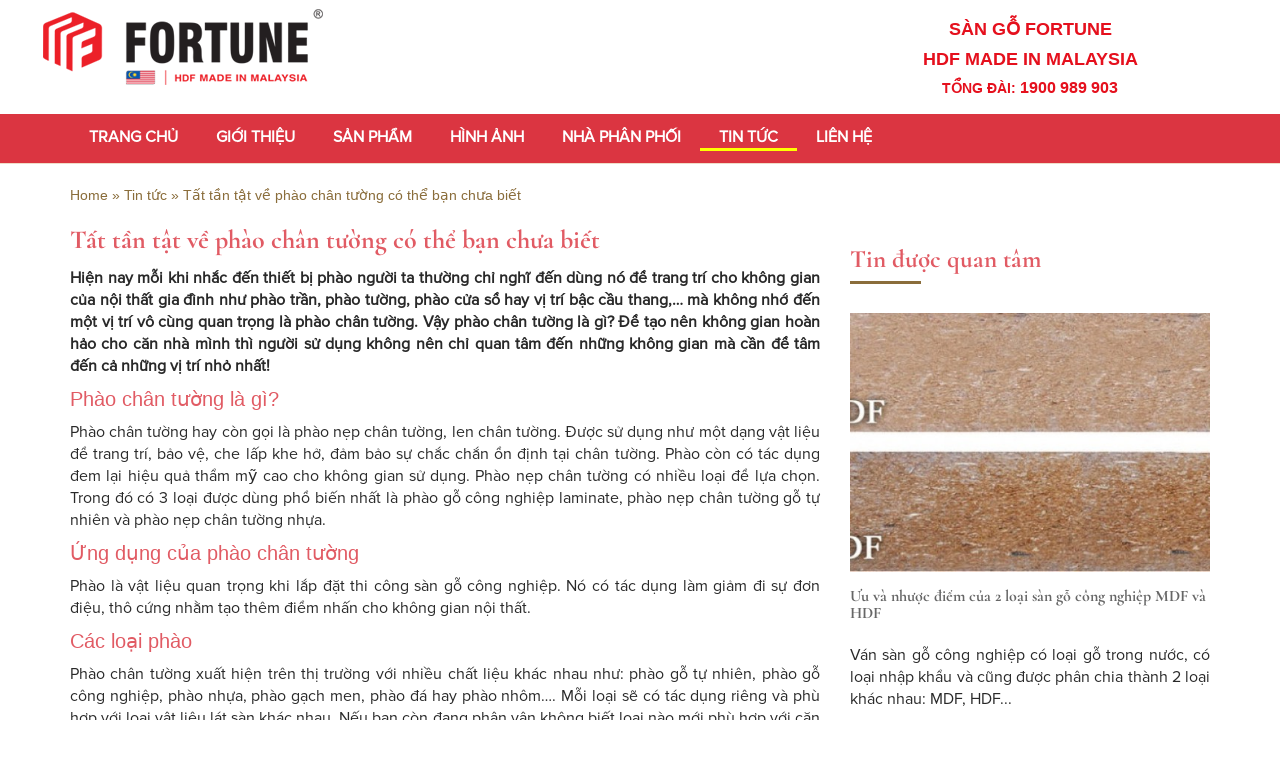

--- FILE ---
content_type: text/html; charset=UTF-8
request_url: https://fortunefloor.vn/tat-tan-tat-ve-phao-chan-tuong-co-the-ban-chua-biet/
body_size: 7633
content:
  <!DOCTYPE html>
<html lang="vi-VI">
<head>
	
	<meta charset="utf-8">
	<meta http-equiv="X-UA-Compatible" content="IE=edge">
	<meta name="viewport" content="width=device-width, initial-scale=1.0">
	<title>Tất tần tật về phào chân tường có thể bạn chưa biết - Sàn gỗ Fortune</title>
	<link rel="shortcut icon" href="/wp-content/uploads/2023/05/logo-fortune-2023.png" />
	
	<link rel="icon" href="/wp-content/uploads/2023/05/logo-fortune-2023.png" sizes="32x32" />
		<link rel="icon" href="/wp-content/uploads/2023/05/logo-fortune-2023.png" sizes="192x192" />
		<link rel="apple-touch-icon-precomposed" href="/wp-content/uploads/2023/05/logo-fortune-2023.png" />
		<meta name="msapplication-TileImage" content="/wp-content/uploads/2023/05/logo-fortune-2023.png" />

	
<!-- This site is optimized with the Yoast SEO plugin v9.3 - https://yoast.com/wordpress/plugins/seo/ -->
<link rel="canonical" href="https://fortunefloor.vn/tat-tan-tat-ve-phao-chan-tuong-co-the-ban-chua-biet/" />
<meta property="og:locale" content="vi_VN" />
<meta property="og:type" content="article" />
<meta property="og:title" content="Tất tần tật về phào chân tường có thể bạn chưa biết - Sàn gỗ Fortune" />
<meta property="og:description" content="Hiện nay mỗi khi nhắc đến thiết bị phào người ta thường chỉ nghĩ đến dùng nó để trang trí cho không gian của nội thất gia đình như phào trần, phào tường, phào cửa sổ hay vị trí bậc cầu thang,… mà không nhớ đến một vị trí vô cùng quan trọng là phào chân tường. Vậy phào chân tường là gì? Để tạo nên không gian hoàn hảo cho căn nhà mình thì người sử dụng không nên &hellip;" />
<meta property="og:url" content="https://fortunefloor.vn/tat-tan-tat-ve-phao-chan-tuong-co-the-ban-chua-biet/" />
<meta property="og:site_name" content="Sàn gỗ Fortune" />
<meta property="article:section" content="Tin tức" />
<meta property="article:published_time" content="2020-11-28T11:16:39+00:00" />
<meta property="article:modified_time" content="2020-11-21T11:18:23+00:00" />
<meta property="og:updated_time" content="2020-11-21T11:18:23+00:00" />
<meta property="og:image" content="https://fortunefloor.vn/wp-content/uploads/2020/11/Phao-chan-tuong-600x400.jpg" />
<meta property="og:image:secure_url" content="https://fortunefloor.vn/wp-content/uploads/2020/11/Phao-chan-tuong-600x400.jpg" />
<meta property="og:image:width" content="600" />
<meta property="og:image:height" content="400" />
<meta name="twitter:card" content="summary" />
<meta name="twitter:description" content="Hiện nay mỗi khi nhắc đến thiết bị phào người ta thường chỉ nghĩ đến dùng nó để trang trí cho không gian của nội thất gia đình như phào trần, phào tường, phào cửa sổ hay vị trí bậc cầu thang,… mà không nhớ đến một vị trí vô cùng quan trọng là phào chân tường. Vậy phào chân tường là gì? Để tạo nên không gian hoàn hảo cho căn nhà mình thì người sử dụng không nên [&hellip;]" />
<meta name="twitter:title" content="Tất tần tật về phào chân tường có thể bạn chưa biết - Sàn gỗ Fortune" />
<meta name="twitter:image" content="https://fortunefloor.vn/wp-content/uploads/2020/11/Phao-chan-tuong-600x400.jpg" />
<script type='application/ld+json'>{"@context":"https://schema.org","@type":"BreadcrumbList","itemListElement":[{"@type":"ListItem","position":1,"item":{"@id":"https://fortunefloor.vn/","name":"Home"}},{"@type":"ListItem","position":2,"item":{"@id":"https://fortunefloor.vn/tin-tuc/","name":"Tin t\u1ee9c"}},{"@type":"ListItem","position":3,"item":{"@id":"https://fortunefloor.vn/tat-tan-tat-ve-phao-chan-tuong-co-the-ban-chua-biet/","name":"T\u1ea5t t\u1ea7n t\u1eadt v\u1ec1 ph\u00e0o ch\u00e2n t\u01b0\u1eddng c\u00f3 th\u1ec3 b\u1ea1n ch\u01b0a bi\u1ebft"}}]}</script>
<!-- / Yoast SEO plugin. -->

<link rel='dns-prefetch' href='//s.w.org' />
<link rel="alternate" type="application/rss+xml" title="Sàn gỗ Fortune &raquo; Tất tần tật về phào chân tường có thể bạn chưa biết Dòng phản hồi" href="https://fortunefloor.vn/tat-tan-tat-ve-phao-chan-tuong-co-the-ban-chua-biet/feed/" />
<link rel='stylesheet' id='contact-form-7-css'  href='https://fortunefloor.vn/wp-content/plugins/contact-form-7/includes/css/styles.css?ver=5.1.1' type='text/css' media='all' />
<link rel='stylesheet' id='bootstrap2016-css'  href='https://fortunefloor.vn/wp-content/themes/congpho/bootstrap/css/bootstrap.min.css?ver=4.9.9' type='text/css' media='all' />
<link rel='stylesheet' id='responsive_2017-css'  href='https://fortunefloor.vn/wp-content/themes/congpho/css/responsive.css?ver=4.9.9' type='text/css' media='all' />
<link rel='stylesheet' id='menu_css_sk-css'  href='https://fortunefloor.vn/wp-content/themes/congpho/css/menu_css.css?ver=4.9.9' type='text/css' media='all' />
<link rel='stylesheet' id='light_box_css-css'  href='https://fortunefloor.vn/wp-content/themes/congpho/light_box.css?ver=4.9.9' type='text/css' media='all' />
<link rel='stylesheet' id='pgwslider-css'  href='https://fortunefloor.vn/wp-content/themes/congpho/css/pgwslider.css?ver=4.9.9' type='text/css' media='all' />
<link rel='stylesheet' id='carousel2016-css'  href='https://fortunefloor.vn/wp-content/themes/congpho/css/owl.carousel.min.css?ver=4.9.9' type='text/css' media='all' />
<link rel='stylesheet' id='sk-owl-css'  href='https://fortunefloor.vn/wp-content/themes/congpho/css/owl.theme.default.min.css?ver=4.9.9' type='text/css' media='all' />
<link rel='stylesheet' id='styles_animate-css'  href='https://fortunefloor.vn/wp-content/themes/congpho/css/animate.min.css?ver=4.9.9' type='text/css' media='all' />
<link rel='stylesheet' id='styles_core-css'  href='https://fortunefloor.vn/wp-content/themes/congpho/css/wp-core.css?ver=1' type='text/css' media='all' />
<link rel='stylesheet' id='skpro-style-css'  href='https://fortunefloor.vn/wp-content/themes/congpho/style.css?ver=1764417650' type='text/css' media='all' />
<link rel='stylesheet' id='awesome_css_font-css'  href='https://fortunefloor.vn/wp-content/themes/congpho/font-awesome/css/font-awesome.min.css?ver=4.9.9' type='text/css' media='all' />
<script>if (document.location.protocol != "https:") {document.location = document.URL.replace(/^http:/i, "https:");}</script><script type='text/javascript' src='https://fortunefloor.vn/wp-includes/js/jquery/jquery.js?ver=1.12.4'></script>
<script type='text/javascript' src='https://fortunefloor.vn/wp-includes/js/jquery/jquery-migrate.min.js?ver=1.4.1'></script>
<link rel='https://api.w.org/' href='https://fortunefloor.vn/wp-json/' />
<link rel="EditURI" type="application/rsd+xml" title="RSD" href="https://fortunefloor.vn/xmlrpc.php?rsd" />
<link rel="wlwmanifest" type="application/wlwmanifest+xml" href="https://fortunefloor.vn/wp-includes/wlwmanifest.xml" /> 
<meta name="generator" content="WordPress 4.9.9" />
<link rel='shortlink' href='https://fortunefloor.vn/?p=1096' />
<link rel="alternate" type="application/json+oembed" href="https://fortunefloor.vn/wp-json/oembed/1.0/embed?url=https%3A%2F%2Ffortunefloor.vn%2Ftat-tan-tat-ve-phao-chan-tuong-co-the-ban-chua-biet%2F" />
<link rel="alternate" type="text/xml+oembed" href="https://fortunefloor.vn/wp-json/oembed/1.0/embed?url=https%3A%2F%2Ffortunefloor.vn%2Ftat-tan-tat-ve-phao-chan-tuong-co-the-ban-chua-biet%2F&#038;format=xml" />
		<style type="text/css">.recentcomments a{display:inline !important;padding:0 !important;margin:0 !important;}</style>
		<link rel="icon" href="https://fortunefloor.vn/wp-content/uploads/2017/03/cropped-media-84903-32x32.png" sizes="32x32" />
<link rel="icon" href="https://fortunefloor.vn/wp-content/uploads/2017/03/cropped-media-84903-192x192.png" sizes="192x192" />
<link rel="apple-touch-icon-precomposed" href="https://fortunefloor.vn/wp-content/uploads/2017/03/cropped-media-84903-180x180.png" />
<meta name="msapplication-TileImage" content="https://fortunefloor.vn/wp-content/uploads/2017/03/cropped-media-84903-270x270.png" />
<!-- Global site tag (gtag.js) - Google Ads: 591353641 -->
<script async src="https://www.googletagmanager.com/gtag/js?id=AW-591353641"></script>
<script>
  window.dataLayer = window.dataLayer || [];
  function gtag(){dataLayer.push(arguments);}
  gtag('js', new Date());

  gtag('config', 'AW-591353641');
</script>
	<script>
  gtag('event', 'page_view', {
    'send_to': 'AW-591353641',
    'value': 'replace with value',
    'items': [{
      'id': 'replace with value',
      'location_id': 'replace with value',
      'google_business_vertical': 'custom'
    }]
  });
</script>


</head>

<body data-rsssl=1 class='home main'>
<div id="fb-root"></div>
<script>(function(d, s, id) {
  var js, fjs = d.getElementsByTagName(s)[0];
  if (d.getElementById(id)) return;
  js = d.createElement(s); js.id = id;
  js.src = "//connect.facebook.net/vi_VN/sdk.js#xfbml=1&version=v2.9";
  fjs.parentNode.insertBefore(js, fjs);
}(document, 'script', 'facebook-jssdk'));</script><div class="wrapper">
		<header class="header">
				<div class="container">
					<div class="row">
						<div class="col-md-4">
							<div class="logotop">
								<a href="https://fortunefloor.vn"><img src="/wp-content/uploads/2023/05/logo-fortune-2023.png" alt="san go fortune" /></a>
							</div>
							
						</div>
						<div class="col-md-4">
							
						</div>
						<div class="col-md-4">
							<div class="search_top">
								
                                <p class="teakl">Sàn gỗ FORTUNE</p>
								<p class="titto" style="display: block;font-size: 18px;padding: 13px 0;">HDF MADE IN MALAYSIA</p>
								<p>Tổng đài: <a class="hotline" href="tel:1900 989 903">1900 989 903</a></p>
							</div>
						</div>
					</div>
				</div>
               <!-- <div class="box_local_daily">
                    <div class="container">
                        <div class="row">
                            <div class="col-md-12">
                                <div class="box_provinces">
                                    <ul class="box_chinhs">
                                                                                                                        <li><span>Hà Nội</span>
                                            <ul class="sub_vitri">
                                                                                            </ul>
                                        </li>
                                                                           </ul>
                                </div>
                            </div>
                        </div>
                    </div>
                </div>-->
				<div class="menuchinh_cp">
					<div class="container">
						<div class="row">
							<div class="col-md-12">
							<div class="menu_act_top">
								<div class="wrapper-menu">
										<nav class="container-main-menu" id="main-menu">
													<ul id="menu-danh-muc-chinh" class="menu_top">
                <li class="close-menu">
                    <a class="" href="#" title="Close">
                        <i class="fa fa-times-circle"></i>
                    </a>
                </li>
            <li id="menu-item-10" class="menu-item menu-item-type-custom menu-item-object-custom menu-item-home menu-item-10"><a href="https://fortunefloor.vn">Trang chủ</a></li>
<li id="menu-item-406" class="menu-item menu-item-type-post_type menu-item-object-page menu-item-406"><a href="https://fortunefloor.vn/gioi-thieu/">Giới thiệu</a></li>
<li id="menu-item-124" class="menu-item menu-item-type-post_type_archive menu-item-object-san-pham menu-item-has-children menu-item-124"><a href="https://fortunefloor.vn/san-pham/">Sản phẩm</a>
<ul class="sub-menu">
	<li id="menu-item-527" class="menu-item menu-item-type-taxonomy menu-item-object-danh-muc menu-item-527"><a href="https://fortunefloor.vn/danh-muc/san-go-fortune-8mm/">Sàn gỗ Fortune 8mm</a></li>
	<li id="menu-item-528" class="menu-item menu-item-type-taxonomy menu-item-object-danh-muc menu-item-528"><a href="https://fortunefloor.vn/danh-muc/san-go-fortune-12mm/">Sàn gỗ Fortune 12mm</a></li>
	<li id="menu-item-1174" class="menu-item menu-item-type-taxonomy menu-item-object-danh-muc menu-item-1174"><a href="https://fortunefloor.vn/danh-muc/san-go-fortune-12mm-xuong-ca/">Sàn gỗ Fortune 12mm xương cá</a></li>
</ul>
</li>
<li id="menu-item-121" class="menu-item menu-item-type-post_type_archive menu-item-object-album-anh menu-item-121"><a href="https://fortunefloor.vn/album-anh/">Hình ảnh</a></li>
<li id="menu-item-413" class="menu-item menu-item-type-post_type menu-item-object-page menu-item-has-children menu-item-413"><a href="https://fortunefloor.vn/nha-phan-phoi/">Nhà phân phối</a>
<ul class="sub-menu">
	<li id="menu-item-414" class="menu-item menu-item-type-post_type menu-item-object-page menu-item-414"><a href="https://fortunefloor.vn/nha-phan-phoi/gia-ban-le/">Báo giá sàn gỗ bán lẻ</a></li>
</ul>
</li>
<li id="menu-item-122" class="menu-item menu-item-type-taxonomy menu-item-object-category current-post-ancestor current-menu-parent current-post-parent menu-item-122"><a href="https://fortunefloor.vn/tin-tuc/">Tin tức</a></li>
<li id="menu-item-123" class="menu-item menu-item-type-post_type menu-item-object-page menu-item-123"><a href="https://fortunefloor.vn/lien-he/">Liên hệ</a></li>
</ul>  
										</nav>
								</div>
							</div>
						</div>
						</div>
					</div>
				</div>
				<div class="menu_fixsvn">
					<div class="container">
						<div class="row">
							<div class="col-md-12">
								<div class="menu_act_top2">
									
									<div class="wrapper-menu">
											<nav class="container-main-menu" id="main-menu">
														<ul id="menu-danh-muc-chinh-1" class="menu_top">
                <li class="close-menu">
                    <a class="" href="#" title="Close">
                        <i class="fa fa-times-circle"></i>
                    </a>
                </li>
            <li class="menu-item menu-item-type-custom menu-item-object-custom menu-item-home menu-item-10"><a href="https://fortunefloor.vn">Trang chủ</a></li>
<li class="menu-item menu-item-type-post_type menu-item-object-page menu-item-406"><a href="https://fortunefloor.vn/gioi-thieu/">Giới thiệu</a></li>
<li class="menu-item menu-item-type-post_type_archive menu-item-object-san-pham menu-item-has-children menu-item-124"><a href="https://fortunefloor.vn/san-pham/">Sản phẩm</a>
<ul class="sub-menu">
	<li class="menu-item menu-item-type-taxonomy menu-item-object-danh-muc menu-item-527"><a href="https://fortunefloor.vn/danh-muc/san-go-fortune-8mm/">Sàn gỗ Fortune 8mm</a></li>
	<li class="menu-item menu-item-type-taxonomy menu-item-object-danh-muc menu-item-528"><a href="https://fortunefloor.vn/danh-muc/san-go-fortune-12mm/">Sàn gỗ Fortune 12mm</a></li>
	<li class="menu-item menu-item-type-taxonomy menu-item-object-danh-muc menu-item-1174"><a href="https://fortunefloor.vn/danh-muc/san-go-fortune-12mm-xuong-ca/">Sàn gỗ Fortune 12mm xương cá</a></li>
</ul>
</li>
<li class="menu-item menu-item-type-post_type_archive menu-item-object-album-anh menu-item-121"><a href="https://fortunefloor.vn/album-anh/">Hình ảnh</a></li>
<li class="menu-item menu-item-type-post_type menu-item-object-page menu-item-has-children menu-item-413"><a href="https://fortunefloor.vn/nha-phan-phoi/">Nhà phân phối</a>
<ul class="sub-menu">
	<li class="menu-item menu-item-type-post_type menu-item-object-page menu-item-414"><a href="https://fortunefloor.vn/nha-phan-phoi/gia-ban-le/">Báo giá sàn gỗ bán lẻ</a></li>
</ul>
</li>
<li class="menu-item menu-item-type-taxonomy menu-item-object-category current-post-ancestor current-menu-parent current-post-parent menu-item-122"><a href="https://fortunefloor.vn/tin-tuc/">Tin tức</a></li>
<li class="menu-item menu-item-type-post_type menu-item-object-page menu-item-123"><a href="https://fortunefloor.vn/lien-he/">Liên hệ</a></li>
</ul>  
											</nav>
									</div>
									
								</div>
							</div>
						</div>
					</div>
				</div>
				<nav id="site-navigation" class="main-navigation" role="navigation">
								<button type="button" class="navbar-toggle off-canvas-toggle" id="show-menu">
									<span class="sr-only">Toggle navigation</span>
									<span class="icon-bar"></span>
									<span class="icon-bar"></span>
									<span class="icon-bar"></span>
								 </button>
							</nav>
							<div id="off-canvas">
								<div class="off-canvas-inner">
									<ul id="menu-danh-muc-chinh-2" class="menu_top">
                <li class="close-menu">
                    <a class="" href="#" title="Close">
                        <i class="fa fa-times-circle"></i>
                    </a>
                </li>
            <li class="menu-item menu-item-type-custom menu-item-object-custom menu-item-home menu-item-10"><a href="https://fortunefloor.vn">Trang chủ</a></li>
<li class="menu-item menu-item-type-post_type menu-item-object-page menu-item-406"><a href="https://fortunefloor.vn/gioi-thieu/">Giới thiệu</a></li>
<li class="menu-item menu-item-type-post_type_archive menu-item-object-san-pham menu-item-has-children menu-item-124"><a href="https://fortunefloor.vn/san-pham/">Sản phẩm</a>
<ul class="sub-menu">
	<li class="menu-item menu-item-type-taxonomy menu-item-object-danh-muc menu-item-527"><a href="https://fortunefloor.vn/danh-muc/san-go-fortune-8mm/">Sàn gỗ Fortune 8mm</a></li>
	<li class="menu-item menu-item-type-taxonomy menu-item-object-danh-muc menu-item-528"><a href="https://fortunefloor.vn/danh-muc/san-go-fortune-12mm/">Sàn gỗ Fortune 12mm</a></li>
	<li class="menu-item menu-item-type-taxonomy menu-item-object-danh-muc menu-item-1174"><a href="https://fortunefloor.vn/danh-muc/san-go-fortune-12mm-xuong-ca/">Sàn gỗ Fortune 12mm xương cá</a></li>
</ul>
</li>
<li class="menu-item menu-item-type-post_type_archive menu-item-object-album-anh menu-item-121"><a href="https://fortunefloor.vn/album-anh/">Hình ảnh</a></li>
<li class="menu-item menu-item-type-post_type menu-item-object-page menu-item-has-children menu-item-413"><a href="https://fortunefloor.vn/nha-phan-phoi/">Nhà phân phối</a>
<ul class="sub-menu">
	<li class="menu-item menu-item-type-post_type menu-item-object-page menu-item-414"><a href="https://fortunefloor.vn/nha-phan-phoi/gia-ban-le/">Báo giá sàn gỗ bán lẻ</a></li>
</ul>
</li>
<li class="menu-item menu-item-type-taxonomy menu-item-object-category current-post-ancestor current-menu-parent current-post-parent menu-item-122"><a href="https://fortunefloor.vn/tin-tuc/">Tin tức</a></li>
<li class="menu-item menu-item-type-post_type menu-item-object-page menu-item-123"><a href="https://fortunefloor.vn/lien-he/">Liên hệ</a></li>
</ul>  
								</div>
							</div>
		</header>				<section class="page_content">
			<div class="container">
				<div class="row">
					<div class="col-md-12">
						<div class="breadcrumbs">
							
									<p id="breadcrumbs"><span><span><a href="https://fortunefloor.vn/" >Home</a> » <span><a href="https://fortunefloor.vn/tin-tuc/" >Tin tức</a> » <span class="breadcrumb_last">Tất tần tật về phào chân tường có thể bạn chưa biết</span></span></span></span></p>
															</div>
					</div>
					<div class="col-md-8">
						<article class="single_post">
						 															<h1>Tất tần tật về phào chân tường có thể bạn chưa biết</h1>
								<p><strong>Hiện nay mỗi khi nhắc đến thiết bị phào người ta thường chỉ nghĩ đến dùng nó để trang trí cho không gian của nội thất gia đình như phào trần, phào tường, phào cửa sổ hay vị trí bậc cầu thang,… mà không nhớ đến một vị trí vô cùng quan trọng là phào chân tường. Vậy phào chân tường là gì? Để tạo nên không gian hoàn hảo cho căn nhà mình thì người sử dụng không nên chỉ quan tâm đến những không gian mà cần để tâm đến cả những vị trí nhỏ nhất!</strong></p>
<div id="ez-toc-container" class="counter-hierarchy counter-decimal ez-toc-grey">
<div class="ez-toc-title-container">
<h2><span id="Phao_chan_tuong_la_gi" class="ez-toc-section">Phào chân tường là gì?</span></h2>
<p>Phào chân tường hay còn gọi là phào nẹp chân tường, len chân tường. Được sử dụng như một dạng vật liệu để trang trí, bảo vệ, che lấp khe hở, đảm bảo sự chắc chắn ổn định tại chân tường. Phào còn có tác dụng đem lại hiệu quả thẩm mỹ cao cho không gian sử dụng. Phào nẹp chân tường có nhiều loại để lựa chọn. Trong đó có 3 loại được dùng phổ biến nhất là phào gỗ công nghiệp laminate, phào nẹp chân tường gỗ tự nhiên và phào nẹp chân tường nhựa.</p>
<figure class="wp-block-image"><img class="lazy lazy-hidden img-responsive" alt="" /></figure>
<h2><span id="Ung_dung_cua_phao_chan_tuong" class="ez-toc-section">Ứng dụng của phào chân tường</span></h2>
<p>Phào là vật liệu quan trọng khi lắp đặt thi công sàn gỗ công nghiệp. Nó có tác dụng làm giảm đi sự đơn điệu, thô cứng nhằm tạo thêm điểm nhấn cho không gian nội thất.</p>
<h2><span id="Cac_loai_phao" class="ez-toc-section">Các loại phào</span></h2>
<p>Phào chân tường xuất hiện trên thị trường với nhiều chất liệu khác nhau như: phào gỗ tự nhiên, phào gỗ công nghiệp, phào nhựa, phào gạch men, phào đá hay phào nhôm…. Mỗi loại sẽ có tác dụng riêng và phù hợp với loại vật liệu lát sàn khác nhau. Nếu bạn còn đang phân vân không biết loại nào mới phù hợp với căn hộ của mình. Hãy cùng Sàn gỗ Fortune tìm hiểu trong phần dưới đây nhé.</p>
<h3><span id="Phao_go_tu_nhien" class="ez-toc-section">Phào gỗ tự nhiên</span></h3>
<p>Đây là loại phào được làm từ gỗ nguyên khối xẻ. Sau đó hoàn thiện bằng sơn PU. Phào này có tính thẩm mỹ cao. Tuy nhiên nó có nhược điểm là giá thành cao, dễ mối mọt và phải bảo trị qua thời gian sử dụng.</p>
<h3><span id="Phao_go_cong_nghiep" class="ez-toc-section">Phào gỗ công nghiệp</span></h3>
<p>Phào được làm từ chất liệu gỗ ép công nghiệp. Bên ngoài được phủ một lớp vân gỗ nên giá thành sẽ rẻ hơn loại phào trên. Phào gỗ công nghiệp có nhiều màu sắc và vân gỗ đa dạng.</p>
<div class="wp-block-image">
<figure class="aligncenter"><img class="wp-image-14761 lazy-loaded img-responsive" src="https://camsan.com.vn/wp-content/uploads/2020/06/Phao-chan-tuong-600x400.jpg" sizes="(max-width: 1200px) 100vw, 1200px" srcset="" alt=" Phào được làm từ chất liệu gỗ ép công nghiệp " data-lazy-type="image" data-src="https://camsan.com.vn/wp-content/uploads/2020/06/Phao-chan-tuong-1200x800.jpg" data-srcset="https://camsan.com.vn/wp-content/uploads/2020/06/Phao-chan-tuong-1200x800.jpg 1200w, https://camsan.com.vn/wp-content/uploads/2020/06/Phao-chan-tuong-600x400.jpg 600w, https://camsan.com.vn/wp-content/uploads/2020/06/Phao-chan-tuong-768x512.jpg 768w" /><figcaption>Phào được làm từ chất liệu gỗ ép công nghiệp</figcaption></figure>
</div>
<h3><span id="Phao_gach_men" class="ez-toc-section">Phào gạch men</span></h3>
<p>Đây là vật liệu được đánh giá cao về độ bền, giá thành thấp. Loại này được sản xuất đại trà và có hình thức phong phú. Tuy nhiên tính thẩm mỹ và độ sang trọng không cao bởi phào gạch men có các đường ron không liên tục và không chuẩn.</p>
<h3><span id="Phao_da_nhan_tao" class="ez-toc-section">Phào đá nhân tạo</span></h3>
<p>Loại phào nẹp này có độ bền cực kỳ cao. Không bao giờ bị mối mọt, cong vênh hay co ngót. Bên cạnh đó rất dễ vệ sinh và lau chùi. Nhược điểm duy nhất là giá thành khá cao.</p>
<figure class="wp-block-image"><img class="wp-image-14763 lazy-loaded img-responsive" src="https://camsan.com.vn/wp-content/uploads/2020/06/gaach-men-1-600x338.jpg" sizes="(max-width: 800px) 100vw, 800px" srcset="" alt="Phào đá nhân tạo có độ bền cao " data-lazy-type="image" data-src="https://camsan.com.vn/wp-content/uploads/2020/06/gaach-men-1.jpg" data-srcset="https://camsan.com.vn/wp-content/uploads/2020/06/gaach-men-1.jpg 800w, https://camsan.com.vn/wp-content/uploads/2020/06/gaach-men-1-711x400.jpg 711w, https://camsan.com.vn/wp-content/uploads/2020/06/gaach-men-1-768x432.jpg 768w, https://camsan.com.vn/wp-content/uploads/2020/06/gaach-men-1-600x338.jpg 600w" /><figcaption>Phào đá nhân tạo có độ bền cao</figcaption></figure>
<h3><span id="Phao_nhua" class="ez-toc-section">Phào nhựa</span></h3>
<p>Đây là loại phào chỉ được sử dụng phổ biến nhất hiện nay. Do cốt phào bằng nhựa nên khả năng chịu nước cao, giá thành rẻ, chống ẩm, chống mối mọt. Bề mặt phào được phủ lớp vân gỗ bóng, đẹp và dễ dàng thi công.</p>
<div class="wp-block-image">
<figure class="aligncenter"><img class="wp-image-14764 lazy-loaded img-responsive" src="https://camsan.com.vn/wp-content/uploads/2020/06/nhua-600x336.jpg" sizes="(max-width: 660px) 100vw, 660px" srcset="" alt="Đây là loại phào phổ biến nhất hiện nay " data-lazy-type="image" data-src="https://camsan.com.vn/wp-content/uploads/2020/06/nhua.jpg" data-srcset="https://camsan.com.vn/wp-content/uploads/2020/06/nhua.jpg 660w, https://camsan.com.vn/wp-content/uploads/2020/06/nhua-600x336.jpg 600w" /><figcaption>Đây là loại phào phổ biến nhất hiện nay</figcaption></figure>
</div>
<p>Trêm đây là các thông tin về phào chân tường. Nếu bạn cần tư vấn thêm về sản phẩm sàn gỗ công nghiệp truy cập website <a href="https://fortunefloor.vn/">Sàn gỗ Fortune</a> để được hỗ trợ nhanh nhất.</p>
</div>
</div>
														</article>
					</div>
					<!-- right bar-->
					<div class="col-md-4">
						<div class="box_widgets_right">
							<!--<div class="box_ads">
								<img class="img-responsive" src="images/qc.png">
							</div>-->
							<div class="box_news_care">
								<h4>Tin được quan tâm</h4>
																<div class="item_news_care">
									<a href="https://fortunefloor.vn/uu-va-nhuoc-diem-cua-2-loai-san-go-cong-nghiep-mdf-va-hdf/"><img class="img-responsive" src="https://fortunefloor.vn/media/resizer/483x348/r/fortunefloor.vn/wp-content/uploads/2020/08/uu-va-nhuoc-diem-cua-2-loai-san-go-cong-nghiep-mdf-va-hdf-12964.jpg"></a>
									<h3><a href="https://fortunefloor.vn/uu-va-nhuoc-diem-cua-2-loai-san-go-cong-nghiep-mdf-va-hdf/">Ưu và nhược điểm của 2 loại sàn gỗ công nghiệp MDF và HDF</a></h3>
									<p>Ván sàn gỗ công nghiệp có loại gỗ trong nước, có loại nhập khẩu và cũng được phân chia thành 2 loại khác nhau: MDF, HDF...</p>
								</div>
																<div class="item_news_care">
									<a href="https://fortunefloor.vn/tu-van-chon-mau-lap-san-go-cong-nghiep/"><img class="img-responsive" src="https://fortunefloor.vn/media/resizer/483x348/r/fortunefloor.vn/wp-content/uploads/2017/10/tu-van-chon-san-go.png"></a>
									<h3><a href="https://fortunefloor.vn/tu-van-chon-mau-lap-san-go-cong-nghiep/">Tư vấn chọn màu lắp sàn gỗ công nghiệp</a></h3>
									<p>Sàn gỗ công nghiệp khá đa dạng về màu sắc do đó chọn màu lắp sàn gỗ công nghiệp cũng không phải dễ dàng. Tuy nhiên, vẫn...</p>
								</div>
																<div class="item_news_care">
									<a href="https://fortunefloor.vn/neu-chon-san-go-malaysia-nen-dung-fortune/"><img class="img-responsive" src="https://fortunefloor.vn/media/resizer/483x348/r/fortunefloor.vn/wp-content/uploads/2019/02/san-go-fortune-malaysia.png"></a>
									<h3><a href="https://fortunefloor.vn/neu-chon-san-go-malaysia-nen-dung-fortune/">Nếu chọn sàn gỗ Malaysia nên dùng Fortune</a></h3>
									<p>Sàn gỗ Fortune của Malaysia được biết tới là sản phẩm nổi tiếng bậc nhất ở trên thế giới. Sàn gỗ sở hữu những ưu điểm...</p>
								</div>
																
								
							</div>
						</div>
					</div>					<!-- end right bar-->
				</div>
			</div>
		</section>
		<section class="post_lq">
			<div class="container">
				<div class="row">
					<div class="col-md-12">
						<div class="titlq">
							<h4>Tin tức liên quan</h4>
						</div>
					</div>
					 													<div class="col-md-6">
						<div class="item_news_lq">
							<a href="https://fortunefloor.vn/nhung-dieu-can-biet-ve-san-go-cong-nghiep-chau-au/">
								<img src="https://fortunefloor.vn/media/resizer/196x139/r/fortunefloor.vn/wp-content/uploads/2020/11/nhung-diem-can-luu-y-khi-lat-san-go-cong-nghiep-600x397.jpg">
							</a>
							<h3><a title="Hướng dẫn lắp sàn gỗ công nghiệp đúng và chuẩn" href="https://fortunefloor.vn/nhung-dieu-can-biet-ve-san-go-cong-nghiep-chau-au/">Hướng dẫn lắp sàn gỗ công nghiệp đúng và chuẩn</a></h3>
							<p>Lát sàn gỗ công nghiệp như thế nào cho đẹp? Tấm ván sàn đặt theo hướng nào cho chuẩn? Khi lắp đặt sàn cần chuẩn bị những gì?...</p>
						</div>
					</div>
					 					<div class="col-md-6">
						<div class="item_news_lq">
							<a href="https://fortunefloor.vn/lap-san-go-cong-nghiep-ban-can-luu-y-dieu-gi/">
								<img src="https://fortunefloor.vn/media/resizer/196x139/r/fortunefloor.vn/wp-content/uploads/2020/11/diy-floor-today-main-180829_a38950513193e52c6ae1c9bf5fb11be6.jpg">
							</a>
							<h3><a title="Lắp sàn gỗ công nghiệp bạn cần lưu ý điều gì?" href="https://fortunefloor.vn/lap-san-go-cong-nghiep-ban-can-luu-y-dieu-gi/">Lắp sàn gỗ công nghiệp bạn cần lưu ý điều gì?</a></h3>
							<p>Chọn mua sàn gỗ công nghiệp như thế nào cho đúng? Cần chuẩn bị những gì trước khi lát sàn? Lắp sàn vào thời điểm nào là tốt...</p>
						</div>
					</div>
					 					<div class="col-md-6">
						<div class="item_news_lq">
							<a href="https://fortunefloor.vn/cau-tao-va-dac-tinh-cua-san-go-cong-nghiep/">
								<img src="https://fortunefloor.vn/media/resizer/196x139/r/fortunefloor.vn/wp-content/uploads/2020/11/9755b162651297.5e5fc4cbab6cd-552x400.jpg">
							</a>
							<h3><a title="Cấu tạo và đặc tính của sàn gỗ công nghiệp" href="https://fortunefloor.vn/cau-tao-va-dac-tinh-cua-san-go-cong-nghiep/">Cấu tạo và đặc tính của sàn gỗ công nghiệp</a></h3>
							<p>Sàn gỗ công nghiệp có cấu tạo thế nào? Các thành phần làm nên tấm ván sàn có thật sự an toàn và bền bỉ? Hãy theo dõi...</p>
						</div>
					</div>
					 					<div class="col-md-6">
						<div class="item_news_lq">
							<a href="https://fortunefloor.vn/cach-khac-phuc-san-go-cong-nghiep-di-lai-phat-ra-tieng-keu/">
								<img src="https://fortunefloor.vn/media/resizer/196x139/r/fortunefloor.vn/wp-content/uploads/2020/11/san-go-tu-nhien-dep_6.jpg">
							</a>
							<h3><a title="Cách khắc phục sàn gỗ công nghiệp đi lại phát ra tiếng kêu" href="https://fortunefloor.vn/cach-khac-phuc-san-go-cong-nghiep-di-lai-phat-ra-tieng-keu/">Cách khắc phục sàn gỗ công nghiệp đi lại phát ra tiếng kêu</a></h3>
							<p>Hiện tượng sàn gỗ công nghiệp kêu khi đi lại thường xảy ra sau một thời gian dài sử dụng. Tiếng kêu kẽo kẹt sẽ ngày càng to...</p>
						</div>
					</div>
					 					
				</div>
			</div>
		</section>
		
		
		
	<footer>
			<div class="container">
				<div class="row">
					<div class="col-md-3 col-xs-6 col-sm-6 hidden-xs">
						<div class="box_item_footer">
							<h4>Fan Page</h4>
							<div class="fb-page" data-href="https://www.facebook.com/Sàn-Gỗ-Malaysia-Fortune-486998621809676/" data-small-header="false" data-adapt-container-width="true" data-hide-cover="false" data-show-facepile="true"><blockquote cite="https://www.facebook.com/Sàn-Gỗ-Malaysia-Fortune-486998621809676/" class="fb-xfbml-parse-ignore"><a href="https://www.facebook.com/Sàn-Gỗ-Malaysia-Fortune-486998621809676/">sangofortune</a></blockquote></div>
						</div>
					</div>
					<div class="col-md-3">
						<div class="box_item_footer">
							<h4>Hỗ trợ khách hàng</h4>
							<ul>
                                <li><a href="/nha-phan-phoi/gia-ban-le/">Báo giá sàn gỗ Fortune</a></li>
                                <li><a href="#">Chính sách đại lý</a></li>
                                <li><a href="#">Thông tin giao hàng</a></li>
                                <li><a href="#">Chính sách sau bán hàng</a></li>
                                
                            </ul>
						</div>
					</div>
                   
					
					<div class="col-md-6">
						<div class="box_item_footer">
							<h4>Địa chỉ</h4>
							<div class="box_ncc">
                                <span>
                                    <p>CÔNG TY CỔ PHẦN WILSON VIỆT NAM</p>
                                    <p>Địa chỉ: Số 56 đường Phương Canh, phường Phúc Diễn, quận Bắc Từ Liêm, Hà Nội</p>
                             
                                    <p>
										Tổng đài: 1900 989 903
									</p>
                                   
                                    
                                </span>
							</div>
						</div>-
					</div>
				</div>
			</div>
			
		</footer>
		<div class="box_coppyright">
				<div class="container">
					<div class="row">
						<div class="col-md-6">
							<div class="text_coppy">
								@2018 by Wilsongroup. All right revisired
							</div>
						</div>
						<div class="col-md-6">
							<div class="mxh_footer">
								<ul>
									<li>
									<a class="fb" href="#">fb</a>
									</li>
									<li>
									<a  class="gpl" href="#">google</a>
									</li>
								</ul>
							</div>
						</div>
					</div>
				</div>
			</div>
	</div>
		<script type='text/javascript'>
/* <![CDATA[ */
var wpcf7 = {"apiSettings":{"root":"https:\/\/fortunefloor.vn\/wp-json\/contact-form-7\/v1","namespace":"contact-form-7\/v1"}};
/* ]]> */
</script>
<script type='text/javascript' src='https://fortunefloor.vn/wp-content/plugins/contact-form-7/includes/js/scripts.js?ver=5.1.1'></script>
<script type='text/javascript' src='https://fortunefloor.vn/wp-content/themes/congpho/js/lightbox-plus-jquery.min.js?ver=v1.3'></script>
<script type='text/javascript' src='https://fortunefloor.vn/wp-content/themes/congpho/js/owl.carousel.min.js?ver=v1.3'></script>
<script type='text/javascript' src='https://fortunefloor.vn/wp-content/themes/congpho/js/wow.min.js?ver=v1.3.1'></script>
<script type='text/javascript' src='https://fortunefloor.vn/wp-content/themes/congpho/js/pgwslider.js?ver=v1.3.1'></script>
<script type='text/javascript' src='https://fortunefloor.vn/wp-content/themes/congpho/js/global.js?ver=v1.3.1'></script>
<script type='text/javascript' src='https://fortunefloor.vn/wp-content/themes/congpho/bootstrap/js/bootstrap.min.js?ver=v1.6.1'></script>
<script type='text/javascript' src='https://fortunefloor.vn/wp-includes/js/wp-embed.min.js?ver=4.9.9'></script>
<script>window.MBID="GZC85o-qv";</script><script defer src="https://menu.metu.vn/static/js/sdk.js?container=body"></script>

</body>
</html>

--- FILE ---
content_type: text/css
request_url: https://fortunefloor.vn/wp-content/themes/congpho/css/responsive.css?ver=4.9.9
body_size: 549
content:

@media screen and (max-width: 1024px) {
	body #about_home .img_about{
		width:100%;
		max-width:100%;
	}
}
@media screen and (max-width: 800px) {
	.navbar-toggle {
		display: block;
	}
	.wrapper-menu {
		display: none !important;
	}
	body .header .mxh_phone ul {
		display:block;
		margin:0 auto;
		max-width:300px;
	}
	body .header .menu_act_top{
		height:0;
		display: none;
	}
	body .menu-fixed{
		display:none !important;
	}
	
}
@media screen and (max-width: 768px) {
	.off-canvas-toggle {
		margin-left: 15px;
	}
	body #about_home .content_about p{
		width:100%;
		float:left;
		display:block;
	}
	body #about_home .content_about h2{
		font-size:26px;
		padding-top:10px;
		width: 100%;
		display: block;
	}
	body #dichvu .content_dichvu{
		height:100% !important;
		text-align:justify;
	}
	body #dichvu .list_dichvu .item-dichvu h3{
		font-size:14px;
	}
	body .header .logotop{
		margin:0 auto;
		display:block;
		width: 100%;
		left: 0;
	}
	body .header .search_top{
		margin-bottom:20px;
	}
	body #pinBoot{
		display:block;
		float:left;
		margin-bottom:120px;
	}
}
@media screen and (max-width: 600px) {
	body .header .mxh_phone{
		text-align:center;
		margin-bottom:20px;
	}
	body .header .mxh_phone ul li{
		text-align:center;
		display:block;
		float:left;
		width:100%;
	}
	body .page_content .single_post .box_info_sp{
		width:100%;
	}
	body .page_content .single_post .box_tinhnang{
		width:100%;
		margin:0;
	}
	.off-canvas-toggle {
		margin-left: 5px;
	}
	body #dichvu .content_dichvu p{
		overflow: hidden;
		max-height: 163px;
	}
	body #tinnoibat .list_item_new_small .item_news_home img{
		width:100%;
		margin-bottom:10px;
	}
	body #dichvu .list_dichvu .item-dichvu{
		margin-bottom:0;
		margin-top:33px;
	}
	body #tinnoibat .list_item_new_small .item_news_home h4{
		width:100%;
		max-width: 100%;
	}
   
}

--- FILE ---
content_type: text/css
request_url: https://fortunefloor.vn/wp-content/themes/congpho/css/menu_css.css?ver=4.9.9
body_size: 1445
content:
.wrapper-menu {
   display: block;
   /* margin: 0 auto; */
   /* max-width: 835px; */
   float: left;
   width: 100%;
}
.wrapper-menu .close-menu {
    display: none;
}
.wrapper-menu ul li {
    float: left;
    position: relative;
    /* margin-top:2px; */
}
.wrapper-menu ul li.search {
    float: right;
}
.wrapper-menu ul li.search #searchform {
    margin-top: 3px;
}
.wrapper-menu ul li.search:hover {
    background: rgba(0, 0, 0, 0) none repeat scroll 0 0;
}
.wrapper-menu ul li.search input[type="text"], #searchform input[type="text"] {
    background: #fff none repeat scroll 0 0;
    border: medium none;
    color: #333;
    float: left;
    height: 34px;
    padding: 0 0 0 10px;
    width: 240px;
}
.wrapper-menu ul li.search input[type="submit"], #searchform input[type="submit"] {
    background: rgba(0, 0, 0, 0) url("images/search.png") no-repeat scroll 0 0;
    border: medium none;
    cursor: pointer;
    float: left;
    height: 34px;
    margin-right: 15px;
    text-indent: -9999px;
    width: 38px;
}
.wrapper-menu ul li.current-menu-item, .wrapper-menu ul li:hover, .wrapper-menu ul li.current-menu-parent {
    /* background: #ffb636 none repeat scroll 0 0; */
	color:#00729f;
	border-bottom:3px solid #ffff00;
}
.wrapper-menu ul li a {
    color: #fff;
    font-family: 'ProximaNova-Regular';
    font-size: 16px;
    line-height: 14px;
    padding: 0 19px;
    text-transform: uppercase;
    font-weight: 600;
    text-align: left;
}
.wrapper-menu ul li a:hover{
	text-decoration:none;
	color:#ffff00;
}
.wrapper-menu ul li:hover > .sub-menu {
    display: block;
    opacity: 1;
    transform: scale(1, 1);
    transition: transform 0.3s ease 0s, opacity 0.2s ease 0.1s;
    visibility: visible;
    z-index: 9999;
}
.wrapper-menu ul li .sub-menu {
    animation-fill-mode: forwards;
    background: rgb(204, 75, 77) none repeat scroll 0 0;
    min-width: 220px;
    opacity: 0;
    padding: 0;
    position: absolute;
    transform: scale(1, 0);
    transform-origin: center top 0;
    transition: transform 0.5s ease 0s, opacity 0.2s ease 0s;
}
.wrapper-menu ul li .sub-menu li {
    margin: 0;
    transition: all 0.2s ease 0s;
    width: 100%;
	padding:10px 0;
}
.wrapper-menu ul li .sub-menu li:hover {
    background: #c33335 none repeat scroll 0 0;
}
.wrapper-menu ul li .sub-menu li:hover a {
    color: #fff;
}
.wrapper-menu ul li .sub-menu li:hover::after {
    border-top-color: transparent;
}
.wrapper-menu ul li .sub-menu li a {
    color: #fff;
    font-size: 14px;
    font-weight: 700;
    padding: 0 15px;
    text-transform: none;
}
.wrapper-menu ul li .sub-menu ul {
    left: 220px;
    margin-top: -40px;
}
.main-navigation {
    background: #e5101d;
    border: 0 none;
    border-radius: 0;
    clear: both;
    display: block;
    float: left;
    margin-bottom: 0;
    width: 100%;
}
.off-canvas-toggle {
    float: left;
    margin-left: 30px;
}
.off-canvas-toggle .icon-bar {
    background-color: #fff;
}
#off-canvas {
    background: #00456a none repeat scroll 0 0;
    bottom: 0;
    height: 100%;
    left: 0;
    overflow: hidden;
    position: fixed;
    top: 0;
    transform: translate3d(-100%, 0px, 0px);
    transition: transform 0.4s ease 0s, visibility 0s ease 0.5s, z-index 0s ease 0.5s;
    visibility: hidden;
    z-index: -1;
}
body.mnopen #off-canvas {
    overflow: auto;
    transform: translate3d(0px, 0px, 0px);
    transition: transform 0.4s ease 0s, visibility 0s ease 0s, z-index 0s ease 0s;
    visibility: visible;
    z-index: 9999;
}
.off-canvas-inner {
    background: #3c3c3c none repeat scroll 0 0;
    color: #fff;
    width: 100%;
}
.off-canvas-inner ul {
    float: left;
    width: 320px;
}
.off-canvas-inner ul li {
    border-top: 1px solid rgba(255, 255, 255, 0.1);
    float: left;
    width: 100%;
}
.off-canvas-inner ul li:last-child {
    border-bottom: 1px solid rgba(255, 255, 255, 0.1);
}
.off-canvas-inner ul li:hover {
    border-color: #212327;
}
.off-canvas-inner ul li.menu-item-has-children:hover {
    border-color: rgba(255, 255, 255, 0.1);
}
.off-canvas-inner ul li a {
    color: #fff;
    display: block;
    font-size: 13px;
    margin: 0 auto;
    padding: 9px 30px;
    text-transform: uppercase;
}
.off-canvas-inner ul li a:hover {
    background: #212327 none repeat scroll 0 0;
    color: #fff;
}
.off-canvas-inner ul li a .fa-times-circle {
    color: #fff;
    font-family: "FontAwesome";
    font-size: 28px;
    margin-right: 0 !important;
    opacity: 0.8;
}
.off-canvas-inner ul li a:hover .fa-times-circle {
    opacity: 1;
}
.off-canvas-inner ul li i.fa {
    margin-right: 10px;
}
.off-canvas-inner ul li .sub-menu li {
    line-height: normal;
}
.off-canvas-inner ul li .sub-menu li:last-child {
    border-bottom: 0 none;
}
.off-canvas-inner ul li .sub-menu li a {
    padding-left: 40px;
}
.off-canvas-inner ul li .sub-menu li a::before {
    color: #999;
    content: "-";
    display: inline-block;
    font-family: Fontawesome;
    margin: 0 5px 0 0;
}
.off-canvas-inner .close-menu {
    text-align: center;
}
.off-canvas-inner li.search {
    display: none;
}

--- FILE ---
content_type: text/css
request_url: https://fortunefloor.vn/wp-content/themes/congpho/style.css?ver=1764417650
body_size: 6567
content:
/*
Theme Name: San go Teak
Theme URI: https://www.facebook.com/ngaykhong.voiva90
Author: congpho
Author URI: https://www.facebook.com/ngaykhong.voiva90
Description: theme web 
Version: 1.0
Text Domain: skpro
Domain Path: /languages/
Tags:
*/

@import url('css/reset.css');
@font-face {
  font-family: 'ProximaNova-Regular';
  src: url('fonts/ProximaNova-Regular.eot?#iefix') format('embedded-opentype'),  url('fonts/ProximaNova-Regular.otf')  format('opentype'),
	     url('fonts/ProximaNova-Regular.woff') format('woff'), url('fonts/ProximaNova-Regular.ttf')  format('truetype'), url('fonts/ProximaNova-Regular.svg#ProximaNova-Regular') format('svg');
  font-weight: normal;
  font-style: normal;
}
@font-face {
  font-family: 'Cormorant-Bold';
  src: url('fonts/Cormorant-Bold.eot?#iefix') format('embedded-opentype'),  url('fonts/Cormorant-Bold.otf')  format('opentype'),
	     url('fonts/Cormorant-Bold.woff') format('woff'), url('fonts/Cormorant-Bold.ttf')  format('truetype'), url('fonts/Cormorant-Bold.svg#Cormorant-Bold') format('svg');
  font-weight: normal;
  font-style: normal;
}
@font-face{
	font-family:'FontAwesome';
	src:url('font-awesome/fonts/fontawesome-webfont.eot');
	src:url('font-awesome/fonts/fontawesome-webfont.eot?#iefix') format('embedded-opentype'),
		url('font-awesome/fonts/fontawesome-webfont.woff') format('woff'),
		url('font-awesome/fonts/fontawesome-webfont.ttf') format('truetype'),
		url('font-awesome/fonts/fontawesome-webfont.svg#FontAwesome') format('svg');
	font-weight:normal;
	font-style:normal
}
[class^="icon-"]:before,[class*=" icon-"]:before{
	font-family:FontAwesome;
	font-weight:normal;
	font-style:normal;
	display:inline-block;
	text-decoration:inherit
}
ul li{list-style: none}
ul {list-style: outside none none;}
html {width: 100%;margin: 0 auto}
body {font-size:14px;line-height:22px;color:#292929;}
.clear { float:none; clear:both; margin:0px; padding:0px;height: 0;display: block}
a{color: #337ab7;}
a:hover{color: #38b04a}
a,a:hover {text-decoration: none}
a img{ border:none}
img { max-width:100%; height: auto}
input{outline: none}
h1, h2, h3, h4, h5, h6{font-family: ProximaNova-Regular;color: #e15b64;}
h1{ font-size:18px}
h2{font-size: 20px;}
h3,h4,h5,h6{ font-size: 14px}
:focus {
outline: 0;
}
#main{ float: left;width: 100%}
.wrapper{display:block;float:left;width:100%;}
/** bat dau nao **/
.header{
	display:block;
	float:left;
	width:100%;
	padding-top: 20px;
	background: #fff;
}
.header .mxh_phone{
	display:block;
	float:left;
	width:100%;
	margin-top: 11%;
}
.header .mxh_phone span{
	display:block;
	float:left;
	width:100%;
	color:#fff;
	text-transform:uppercase;
	font-size:20px;
}
.header .mxh_phone ul li{
	display: block;
	float: left;
	padding: 15px 0;
}
.header .search_top p{
	display:block;
	float:left;
	width:100%;
	color: #e5101d;
	text-align:center;
	text-transform:uppercase;
	font-weight:600;
	font-size:14px;
	line-height: 16px;
}
.header .search_top p.teakl{
	color: #e5101d;
	font: bold 18px/1 "Helvetica Neue", Helvetica, Arial, sans-serif;
}
.slider_banner img{
	display:block;
	float:left;
	width:100%;
}
.header .mxh_phone ul li a.iconface{
	display: block;
  width: 9px;
  height: 14px;
  text-indent: -19999px;
	background: url('images/iconface.png') no-repeat;
	top:10px;


}
.header .mxh_phone ul li a.icongoogle{
	display: block;
  width: 22px;
  height: 14px;
  text-indent: -19999px;
	background: url('images/gplus.png') no-repeat;

	
}
.header .mxh_phone ul li a.iconsphone{
	display: block;
  width: 14px;
  height: 14px;
  text-indent: -19999px;
	background: url('images/iconphone.png') no-repeat;

	
}
.header .mxh_phone ul li a.hotline{
	display: block;
	float: left;
	width: 100%;
	font-family: ProximaNova-Regular;
	font-weight: 600;
	color: #f6f7f9;
	font-size: 20px;
	position: relative;
	top:-5px;
}
.header .logotop{
	display: block;
	float: left;
	width: 100%;
	position: relative;
	top: -19px;
	left: -69px;
}
.header .logotop img{
	display: block;
	margin: 0 auto;
}
.header .search_top{
	display: block;
	float: left;
	width: 100%;
	margin-top: 0;
}
.header .search_top input[type="text"]{
	border: 1px solid #333;
	border-radius: 6px;
	width: 60%;
	display: block;
	float: right;
	margin-right: 20px;
	padding: 6px 20px
}
.header .search_top input[type="submit"]{
	display: block;
	text-indent: -1900px;
	border:none;
	background: url(images/iconsearh.png) no-repeat;
	height: 18px;
	width: 18px;
	position: absolute;
	right: 39px;
	top: 67%;
}
.header .menuchinh_cp{
	background: #db3541;
	display:block;
	float:left;
	width:100%;
}
.header .menu_act_top{
	display: block;
	float: left;
	width: 100%;
	padding: 12px 0;
	/* height: 100px; */
}
.slider_banner{
	display:block;
	float:left;
	width:100%;
}
/** OWL slider **/
.owl-theme .owl-controls {margin-top: 0}
.owl-theme .owl-controls .owl-nav .owl-prev, .owl-theme .owl-controls .owl-nav .owl-next {position: absolute;top: 50%;width: 40px;height: 40px;margin: -20px 0 0 0;padding: 0;opacity: 1;border-radius: 50%;background: transparent;}
.owl-theme .owl-controls .owl-nav .owl-prev, .owl-theme .owl-controls .owl-nav .owl-next {color: #666;font-size: 30px;line-height: 40px}
.owl-theme .owl-controls .owl-nav .owl-prev {left: 0;margin-left: 15px}
.owl-theme .owl-controls .owl-nav .owl-next {right: 0;margin-right: 15px}

.slider_banner .background-over {
    display: block;
    width: 100%;
    float: left;
    max-width: 50%;
    position: absolute;
    top: 23%;
    left: 20%;
}
.slider_banner .background-over span{
	display:block;
	float:left;
	width: 100%;
	font-family:ProximaNova-Regular;
}
.slider_banner .background-over h4{
	display: block;
	float: left;
	font-size: 36px;
	max-width: 260px;
	line-height: 1.3;
}
.slider_banner .background-over .titbanner{
	display:block;
	float:left;
	width:100%;
}
.slider_banner .background-over .titbanner p{
	display: block;
	float: left;
	width: 400px;
	margin-top: 10px;
	text-align: justify;
	color: #666;
	font-family: ProximaNova-Regular;
	font-size: 18px;
}
.slider_banner .background-over .titbanner a.xemthems{
	clear: both;
	display: block;
	padding: 10px 20px;
	border: 1px solid #8a6d3b;
	width: 120px;
	color: #8a6d3b;
	font-family: ProximaNova-Regular;
	font-size: 16px;
	margin-top: 10px;
	float: left;
}
#about_home{
	display:block;
	float:left;
	width:100%;
	padding:26px 0;
}
#about_home .img_about{
	display:block;
	float:left;
	width:100%;
	margin-bottom:10px;
}
#about_home .img_about img{
	width:100%;
}
#about_home .content_about{
	display:block;
	float:left;
	width:100%;
	
}
#about_home .content_about h2{
	display:block;
	float:left;
	width:100%;
	font-family: ProximaNova-Regular;
	color: #e5101d;
	font-size: 30px;
	margin-bottom: 10px;
	text-transform: uppercase;
}
#about_home .content_about  p{
	display: block;
	float: left;
	width: 100%;
	font-family: ProximaNova-Regular;
	color: #525050;
	font-size: 18px;
	line-height: 34px;
	margin-bottom: 16px;
	text-align: justify;
	/* font-style: italic; */
}
#about_home .content_about a.xemtheme{
	display: block;
	float: left;
	padding: 16px 40px;
	border: 2px solid #c69c6d;
	color: #cfa77b;
	 font-family: ProximaNova-Regular;
	font-size: 18px;
	margin-top: 30px;
}
#dichvu{
	display:block;
	float:left;
	width:100%;
	padding:20px 0;
	position: relative;
}
#dichvu .content_dichvu{
	display:block;
	float:left;
	width:100%;
	padding:20px 0;
	background: url(images/bg_news.jpg);
	background-size:cover;
	height: 451px;
}
#dichvu .content_dichvu h2{
	text-align:center;
	font-family: ProximaNova-Regular;
	color: #fff;
	font-size: 30px;
	margin-bottom: 10px;
	text-transform: uppercase;
}
#dichvu .content_dichvu p{
	display: block;
	float: left;
	width: 100%;
	font-family: ProximaNova-Regular;
	color: #fff;
	font-size: 18px;
	line-height: 28px;
	margin-bottom: 24px;
	font-style: italic;
}
#dichvu .list_dichvu{
	display:block;
	float:left;
	width:100%;
	position: relative;
	margin-top: -7%;
}
#dichvu .list_dichvu .item-dichvu{
	display:block;
	float:left;
	width:100%;
	margin-bottom: 22px;
}
#dichvu .list_dichvu .item-dichvu h3{
	text-align:center;
	font-family: 'ProximaNova-Regular';
	color: #4a0506;
	font-size: 16px;
	text-transform: uppercase;
	display: block;
	float: left;
	width: 100%;
	padding: 18px 0;
	font-weight: 600;
}
#dichvu .list_dichvu .item-dichvu img{
	margin:0 auto;
	border-radius: 50%;
    border: 2px solid #ec1636;
}
#khuyenmai{
	display:block;
	float:left;
	width:100%;
	padding:20px 0;
}

#khuyenmai .list-khuyenmai{
	display:block;
	float:left;
	width:100%;
}
#khuyenmai .list-khuyenmai  .owl-carousel .item img{
	display:block;
	width:100%;
	padding: 0 6px;
}
#khuyenmai .titles_km{
	display:block;
	float:left;
	width:100%;
	text-align:center;
}
#khuyenmai .titles_km h2{
	font-family: ProximaNova-Regular;
	color: #e15b64;
	font-size: 30px;
	margin-bottom: 30px;
	text-transform: uppercase;
}
#tinnoibat{
	display:block;
	float:left;
	width:100%;
	padding:20px 0;
	background:#ddd;
}
#tinnoibat .titles_nb{
	display:block;
	float:left;
	width:100%;
}
#tinnoibat .titles_nb h2{
	font-family: ProximaNova-Regular;
	color: #e15b64;
	font-size: 30px;
	margin-bottom: 0px;
	text-align:center;
	text-transform: uppercase;
}
#tinnoibat .new_lager{
	display:block;
	float:left;
	width:100%;
	margin-bottom: 20px;
}
#tinnoibat .new_lager img{
	display:block;
	width:100%;
}
#tinnoibat .new_lager h3{
	font-family: ProximaNova-Regular;
	display:block;
	float:left;
	width:100%;
	padding: 10px 0;
	text-transform: uppercase;
}
#tinnoibat .new_lager h3 a{
	color: #da545d;
	font-size: 25px;
}
#tinnoibat .new_lager p{
	display: block;
	float: left;
	width: 100%;
	font-family: ProximaNova-Regular;
	color: #2d2b2b;
	font-size: 16px;
	line-height: 22px;
	text-align:justify;
	/* font-style: italic; */
}
#tinnoibat .list_item_new_small{
	display: block;
    float: left;
    width: 100%;
	
}
#tinnoibat .list_item_new_small .item_news_home{
	display: block;
    float: left;
    width: 100%;
	margin-bottom:26px;
}
#tinnoibat .list_item_new_small .item_news_home img{
	float:left;
	display:block;
	margin-right:19px;
}
#tinnoibat .list_item_new_small .item_news_home h4{
	font-family: ProximaNova-Regular;
	display: block;
	float: left;
	line-height: 23px;
	width: 347px;
	max-width: 350px;
	overflow: hidden;
	margin-bottom: 10px;
}
#tinnoibat .list_item_new_small .item_news_home h4 a{
	color: #e15b64;
	font-size:18px;
}
#tinnoibat .list_item_new_small .item_news_home p{
	display: block;
	font-family: ProximaNova-Regular;
	color: #333131;
	font-size: 16px;
	text-align:justify;
	/* font-style: italic; */
}
#hinhanh{
	display:block;
	float:left;
	width:100%;
	padding:20px 0;
}
#hinhanh .col-has{
	 padding: 0;
    display: inline-table;
	overflow:hidden;
}
#hinhanh .dacbiet{
	display:block;
	float:left;
	width:100%;
	
}
#hinhanh .dacbiet img{
	display:block;
	float:left;
	width:100%;
	position:relative;
}
#hinhanh .dacbiet .box_act{
	display:block;
	float:left;
	width:100%;
	position:absolute;
	padding: 20px 39px;
}
#hinhanh .dacbiet .box_act  h3{
	font-family:Cormorant-Bold;
	color: #966a38;
    font-size: 30px;
    margin-bottom: 30px;
}
#hinhanh .dacbiet .box_act p{
	display: block;
    font-family: ProximaNova-Regular;
    color: #666;
    font-size: 14px;
  	text-align:justify;
}
#hinhanh .col-has img{
	transition: all 1s ease;
  -moz-transition: all 1s ease;
  -ms-transition: all 1s ease;
  -webkit-transition: all 1s ease;
  -o-transition: all 1s ease;
	width:100%;
}
#hinhanh .col-has:hover img{
	-moz-transform: scale(1.5) rotate(0deg) translate(0px);
    -webkit-transform: scale(1.5) rotate(0deg) translate(0px);
    -o-transform: scale(1.5) rotate(0deg) translate(0px);
    transform: scale(1.5) rotate(0deg) translate(0px);
}
footer{
	display:block;
	float:left;
	width:100%;
	background: url('images/pixel-background.png');
	padding-top:30px;
}
footer .box_item_footer{
	display:block;
	float:left;
	width:100%;
	position:relative;
}
footer .box_item_footer h4{
	font-family: ProximaNova-Regular;
	color: #fff;
	font-size: 25px;
	margin-bottom: 30px;
	position:relative;
}
footer .box_item_footer h4:before{
	content:"";
	position:absolute;
	border-bottom: 1px solid #f3eeef;
	top: 40px;
	left: 0;
	display: block;
	width: 31%;
}
footer .box_item_footer .box_ncc{
	display:block;
	float:left;
	width:100%;
	
}
footer .box_item_footer .box_ncc h5{
	display:block;
	float:left;
	width:100%;
	color:#fff;
	text-transform:uppercase;
	font-size:20px;
	padding:10px 0;
	position:relative;
	margin-bottom:13px
}
footer .box_item_footer .box_ncc h5:before{
	content:"";
	position:absolute;
	border-bottom: 3px solid #b27a13;
	top: 40px;
	left: 0;
	display: block;
	width: 31%;
}
footer .box_item_footer .box_ncc p{
	padding:3px 0;
	font-size:16px;
}

footer .box_item_footer ul li{
	display:block;
	float:left;
	width:100%;
	padding:10px 0;
}
footer .box_item_footer ul li a{
	color: #fff;
	font-family: ProximaNova-Regular;
	font-size:16px;
}
footer .box_item_footer p{
	display:block;
	float:left;
	width:100%;
	color: #fff;
	font-family: ProximaNova-Regular;
	font-size:14px;
	padding:10px 0;
}
footer .box_item_footer .box_nhantin{
	display:block;
	float:left;
	width:100%;
	margin-top: 12px;
}
footer .box_item_footer .box_nhantin input[type="text"]{
	display:block;
	float:left;
	width:100%;
	border:1px solid #8a6d3b;
	padding:10px;
}
footer .box_item_footer .box_nhantin input[type="submit"]{
	background: #a94442;
	display:block;
	float:left;
	width:100%;
	padding:10px 20px;
	border: none;
	margin-top: 10px;
	font-family:Cormorant-Bold;
	color:#fff;
	font-size: 20px;
}
.box_coppyright{
	display:block;
	float:left;
	width:100%;
	background:#333;
	/* border-top:1px solid #efddc8; */
	/* padding-top: 23px; */
	/* margin-top: 29px; */
}
.box_coppyright .text_coppy{
	display:block;
	float:left;
	width:100%;
	font-family: ProximaNova-Regular;
	font-size:12px;
	color: #989696;
	line-height: 38px;
}
.box_coppyright .mxh_footer{
	display:block;
	float:right;
	width:100%;
}
.box_coppyright .mxh_footer ul li{
	display:block;
	float:right;
	padding:10px;
}
.box_coppyright .mxh_footer ul li a.fb{
	display: block;
	width: 9px;
	height: 14px;
	text-indent: -19999px;
	background: url('images/iconface.png') no-repeat;
}
.box_coppyright .mxh_footer ul li a.gpl{
	display: block;
	width: 22px;
	height: 14px;
	text-indent: -19999px;
	background: url('images/gplus.png') no-repeat;
}
.menu_fixsvn{
	display:none;
	float:left;
	width:100%;
	background:#fff;
	height: 43px;
}
.menu-fixed {
    background: #db3541cf;
    left: 0;
    position: fixed;
    right: 0;
    top: 0;
    z-index: 9999;
    display:block;
    -webkit-box-shadow: 0px 2px 8px -2px rgba(0,0,0,0.69);
    -moz-box-shadow: 0px 2px 8px -2px rgba(0,0,0,0.69);
    box-shadow: 0px 2px 8px -2px rgba(0,0,0,0.69);
}
.menu_fixsvn .menu_act_top2 {
    display: block;
    float: left;
    width: 100%;
    /* line-height: 45px; */
    padding: 10px 0;
}
.menu_fixsvn .menu_act_top2 .logofixed {
    display: block;
    float: left;
    padding: 10px 0;
}
.menu_fixsvn .menu_act_top2 .search_topx {
    display: block;
    float: left;
    margin-top: 10px;
}
.menu_fixsvn .menu_act_top2 .search_topx input[type="text"] {
    border: 1px solid #8a6d3b;
    padding: 0 10px;
    border-radius: 10px;
    margin-left: 40px;
}
.menu_fixsvn .menu_act_top2 .search_topx input[type="submit"] {
    border: none;
    text-indent: -1900px;
    background: url(images/iconsearh.png) no-repeat;
    position: relative;
    right: 25px;
    top: 1px;
    height: 18px;
    width: 18px;
}
.menu_fixsvn .menu_act_top2 .wrapper-menu {
    display: block;
    /* margin-top: 26px; */
    float: left;
    width: 100%;
}
.page_content{
	display:block;
	float:left;
	width:100%;
	border-top: 1px solid #efddc8;
    padding: 20px 0;
}
.page_content .breadcrumbs{
	display:block;
	float:left;
	width:100%;
	color:#8a6d3b;
	    margin-bottom: 20px;
}
.page_content .breadcrumbs a{
	color:#8a6d3b;
}
.bando{
	display:block;
	width:100%;
	float:left;
	position:relative;
}
iframe{
	display:block;
	width:100%;
	float:left;
}
.formonmap{
	display:block;
	float:left;
	width: 100%;
	position:absolute;
	top: 29%;
}
	
.formonmap .boxlienhe{
	float:left;
	width:100%;
	background:#fff;
	height:100%;
	padding:10px 40px;
}
.formonmap .boxlienhe form input[type="text"]{
	display:block;
	float:left;
	width:100%;
	margin-bottom:10px;
	height:30px;
	padding:6px;
	border:1px solid #ddd;
}
.formonmap .boxlienhe form textarea{
	display:block;
	float:left;
	width:100%;
	margin-bottom:10px;
	height:100px;
	padding:6px;
	border:1px solid #ddd;
}
.formonmap .boxlienhe h1{
	display:block;
	float:left;
	width:100%;
	font-size:26px;
	font-family:'Cormorant-Bold';
	text-align:center;
	padding:30px 0;
}
.formonmap .boxlienhe form input[type="submit"]{
	display:block;
	float:left;
	width:100%;
	padding:10px;
	background:#f9a339;
	border:none;
	color:#fff;
	margin-bottom:10px;
}
.formonmap .boxlienhe p{
	font-family:'ProximaNova-Regular';
	text-align: center;
}
.contents_post{
	display:block;
	float:left;
	width:100%;
}
.page_content .single_post{
	display:block;
	float:left;
	width:100%;
	text-align:justify;
}
.page_content .single_post .box_deail{
	display:block;
	float:left;
	width:100%;
	
	padding:10px 0;
}
.page_content .single_post .box_deail h3{
	text-transform:uppercase;
	margin-bottom:10px;
	font-size:25px;
	border-bottom:1px solid #efddc8;
}
.page_content .single_post .box_info_sp{
	display:block;
	width:50%;
	float:left;
	margin-bottom:20px;
	margin-right:20px;
}
.page_content .single_post .box_tinhnang{
	display:block;
	float:left;
	width:40%;
	margin-left:50px;
}
.page_content .single_post .box_tinhnang p.box_tt{
	display:block;
	float:left;
	width:100%;
	border-bottom:1px solid #ddd;
	padding:7px 0;

}
.page_content .single_post .box_tinhnang .support_nt{
	display:block;
	float:left;
	width:100%;
	margin-top:20px;
	font-size:20px;
	border-radius:10px;
	border:1px solid #eee;
	padding:10px;
	text-align:center;
	font-weight:600;
}
.page_content .single_post .box_tinhnang .support_nt span{
	color:#ff4949;
}
.page_content .single_post .box_tinhnang .support_nt span:before{
	content:"\f095";
	font-family:fontawesome;
	position:relative;
	padding-right:10px;
}
.page_content .single_post .box_tinhnang p.box_tt:before{
	content:"\f101";
	font-family:fontawesome;
	color:#800c0e;
	position:relative;
	padding-right:10px;
}
.page_content .single_post h1{
	display:block;
	float:left;
	width:100%;
	font-size:26px;
	font-family:'Cormorant-Bold';
	margin-bottom: 13px;
}
.page_content .single_post p{
	display:block;
	float:left;
	width:100%;
	font-family:'ProximaNova-Regular';
	text-align:justify;
	line-height:22px;
	font-size: 16px;
	margin-bottom: 11px;
}
.page_content .single_post img{
	margin:0 auto;
	display:block;
	max-width:100%;
}
.single_post p i{
	color:#8a6d3b;
}
.post_lq{
	display:block;
	float:left;
	width:100%;
	margin-bottom: 24px;
}
.post_lq .titlq{
	display:block;
	float:left;
	width:100%;
	padding:20px 0;
	border-top:1px solid #efddc8;
	margin-bottom: 14px;
}
.post_lq .titlq h4{
	font-size:25px;
	font-family:'Cormorant-Bold';
}
.post_lq .titlq h4:before {
    content: "";
    border-bottom: 3px solid #8a6d3b;
    width: 71px;
    position: absolute;
    top: 56px;
    left: 0;
    right: 0;
    margin-left: 17px;
    /* margin-right: auto; */
    z-index: 10;
}
.post_lq .item_news_lq{
	display:block;
	float:left;
	width:100%;
	margin-bottom:16px;
}
.post_lq .item_news_lq img{
	float:left;
	display:block;
	margin-right: 18px;
	width: 30%;
}
.post_lq .item_news_lq h3{
	float:left;
	display:block;
	margin-bottom: 10px;
	width: 65%;
	
}
.post_lq .item_news_lq h3 a{
	font-size:19px;
	font-family:'Cormorant-Bold';
	color:#666;
}
.post_lq .item_news_lq  p{
	display:block;
	text-align:justify;
	font-family:'ProximaNova-Regular';
	font-size:16px;
	width: 65%;
	float:left;
}
.box_widgets_right{
	display:block;
	float:left;
	width:100%;
}
.box_widgets_right .box_ads{
	display:block;
	float:left;
	width:100%;
	margin-bottom:20px;
}
.box_widgets_right .box_ads img{
	width:100%;
}
.box_widgets_right .box_news_care{
	display:block;
	float:left;
	width:100%;
	
}
.box_widgets_right .box_news_care h4{
	font-size:25px;
	font-family:'Cormorant-Bold';
	display:block;
	float:left;
	width:100%;
	padding:20px 0;
	position:relative;
	margin-bottom: 20px;
}
.box_widgets_right .box_news_care h4:before{
	content: "";
    border-bottom: 3px solid #8a6d3b;
    width: 71px;
    position: absolute;
    left: 0;
    right: 0;
    /* margin-left: 17px; */
    /* margin-right: auto; */
    z-index: 10;
    top: 55px;
}
.box_widgets_right .box_news_care .item_news_care{
	display:block;
	float:left;
	width:100%;
	margin-bottom:10px;
}
.box_widgets_right .box_news_care .item_news_care img{
	display:block;
	float:left;
	width:100%;
}
.box_widgets_right .box_news_care .item_news_care h3{
	font-size:16px;
	font-family:'Cormorant-Bold';
	display:block;
	float:left;
	width:100%;
	padding:16px 0;
}
.box_widgets_right .box_news_care .item_news_care h3 a{
	color:#666;
}
.box_widgets_right .box_news_care .item_news_care p{
	display:block;
	text-align:justify;
	font-family:'ProximaNova-Regular';
	font-size:16px;
	float:left;
	width:100%;
	margin-top:6px;
}
.page_content .dich_vu{
	display:block;
	float:left;
	width:100%;
    margin-bottom: 20px;
}
.page_content .dich_vu h2{
	font-size: 28px;
    font-family: 'Cormorant-Bold';
    display: block;
    float: left;
    width: 100%;
    margin-bottom: 10px;
	color:#966a38;
}
.page_content .dich_vu p{
	display: block;
    text-align: justify;
    font-family: 'ProximaNova-Regular';
    font-size: 18px;
    float: left;
    width: 100%;
    margin-bottom: 23px;
    line-height: 30px;
	
}
.box_gt{
	display:block;
	float:left;
	width:100%;
	background:#efddc8;
	margin-top: 100px;
	padding:20px 0;
	margin-bottom:20px;
}
.box_gt .tit_dn{
	display:block;
	float:left;
	width:100%;
	padding:10px 0;
}
.box_gt .tit_dn h2{
	font-size: 28px;
    font-family: 'Cormorant-Bold';
	color:#966a38;
	margin-bottom: 16px;
}
.box_gt .item_chuyengia{
	display:block;
	float:left;
	width:100%;
	margin-bottom:10px;
}
.box_gt .item_chuyengia h4{
	font-size: 25px;
    font-family: 'Cormorant-Bold';
	color:#666;
}
.box_gt .item_chuyengia span{
	display:block;
	float:left;
	width:100%;
	font-family: 'ProximaNova-Regular';
	font-size:16px;
	font-style:italic;
	padding: 10px 0;
}
.box_gt .item_chuyengia p{
	display:block;
	float:left;
	width:100%;
	font-family: 'ProximaNova-Regular';
	font-size:16px;
	text-align: justify;
}
.whynotme{
	
	display:block;
	float:left;
	width:100%;
	padding:16px 0;
}
.whynotme .content_wnm{
	display:block;
	float:left;
	width:100%;
	margin-bottom:10px;
}
.whynotme .content_wnm h2{
	font-size: 28px;
    font-family: 'Cormorant-Bold';
	color:#966a38;
	margin-bottom: 16px;
}
.whynotme .content_wnm p{
	display:block;
	float:left;
	width:100%;
	font-family: 'ProximaNova-Regular';
	font-size:18px;
	text-align: justify;
	line-height:30px;
	margin-bottom:10px;
}
.whynotme .img_wnm{
	display:block;
	float:left;
	width:100%;
	
}
.whynotme .img_wnm img{
	float:right;
}
.box_img_gtc{
	display:block;
	float:left;
	width:100%;
	padding:10px 0;
	margin-bottom:20px;
	margin-top: 20px;
	
}
.box_img_gtc .box_img_lager_gt img,  .box_img_gtc .box_img_gt_small img{
	display:block;
	float:left;
	width:100%;
}
.box_img_gtc .box_img_lager_gt,.box_img_gtc .box_img_gt_small{
	display:block;
	float:left;
	width:100%;
	margin-bottom:26px;
}
#box_category_new{
	display:block;
	float:left;
	width:100%;
	margin-top:20px;
	
}
/** layout cate **/


.box_category_new .columns_act {
	column-width: 320px;
	column-gap: 15px;
	width: 100%;

}

.box_category_new .columns_act figure {
	background: #fefefe;
	border: 2px solid #fcfcfc;
	box-shadow: 0 1px 2px rgba(34, 25, 25, 0.4);
	margin: 0 2px 15px;
	padding: 15px;
	padding-bottom: 10px;
  display: inline-block;
  column-break-inside: avoid;
}

.box_category_new .columns_act figure img {
	width: 100%; height: auto;
	border-bottom: 1px solid #ccc;
	padding-bottom: 15px;
	margin-bottom: 5px;
}

.box_category_new .columns_act figure figcaption {
  font-size: .9rem;
	color: #444;
  line-height: 1.5;
}

.box_category_new .columns_act small { 
  font-size: 1rem;
  float: right; 
  text-transform: uppercase;
  color: #aaa;
} 

.box_category_new .columns_act small a { 
  color: #666; 
  text-decoration: none; 
  transition: .4s color;
}

.box_category_new .columns_act:hover figure:not(:hover) {
	opacity: 0.4;
}

@media screen and (max-width: 750px) { 
  .box_category_new .columns_act { column-gap: 0px; }
  .box_category_new .columns_act figure { width: 100%; }
}
.box_products{
	display:block;
	float:left;
	width:100%;
}
.box_products .box_item_sp{
	display:block;
	float:left;
	width:100%;
	margin-bottom:26px;
}
.box_products .box_item_sp img{
	display:block;
	float:left;
	width:100%;
	margin-bottom:10px;
}
.box_products .box_item_sp h3{
	font-size:20px;
	padding:10px 0;
	color:#544784;
	display:block;
	float:left;
	width:100%;
}
.box_products .box_item_sp p{
	display:block;
	float:left;
	width:100%;
	border-bottom:1px solid #eee;
	padding:10px 0;
	font-weight:600;
}
#hinhanh .tithan h3{
	font-family: ProximaNova-Regular;
	color: #da545d;
	font-size: 30px;
	margin-bottom: 30px;
	text-align: center;
	display:block;
	float:left;
	width:100%;
	text-transform: uppercase;
}
.box_local_daily{
	display:block;
	float:left;
	width:100%;
}
.box_provinces {
	display:block;
	float:left;
	width:100%;
	/* border: 2px solid #f7ecec; */
	border-radius: 10px;
	margin-bottom: 10px;
}
.box_provinces ul.box_chinhs {
	display:block;
	float:left;
	width:100%;
	position:relative;
}
.box_provinces ul.box_chinhs li{
	display:block;
	float:left;
	padding: 10px 26px;
	position:relative;
	margin-right:3px;
}
.box_provinces ul.box_chinhs li span{
	font-weight:600;
	cursor: pointer;
	text-transform:uppercase;
	color: #fff;
}
.box_provinces ul.box_chinhs li span:before{
	background:url('images/icon_teak.png');
	width:20px;
	height:20px;
	content:"";
	position:absolute;
	left:2px;
	display:block;
	float:left;
}
.box_provinces ul.box_chinhs li ul.sub_vitri{
	display:none;
}
.box_provinces ul.box_chinhs li ul.sub_vitri li{
	display:block;
	float:left;
	width:100%;
}
.box_provinces ul.box_chinhs li:hover ul.sub_vitri{
	display:block;
	position:absolute;
	z-index:9;
	width:300px;
	background:#4a0506;
	border:1px solid #cca763;
	border-radius:3px;
	color:#fff;
}


#khuyenmai .box_product_sp{
	display:block;
	float:left;
	width:100%;
	position: relative;
    overflow: hidden;
	border:1px solid #ddd;
	border-radius:5px;
	padding:10px;
    margin-bottom: 28px;
}
#khuyenmai .box_product_sp .box_info_sp{
	display:block;
	float:left;
	width:100%;
	padding-top:20px;
}

#khuyenmai .box_product_sp .box_info_sp p{
	display:block;
	margin:0 auto;
	color: #2b2727;
	padding:6px 0;
	font: 15px/16px Arial;
	border-bottom: 1px solid #ddd;
}
#khuyenmai .box_product_sp .box_info_sp p .box_btn{
	display:block;
	text-align:center;
	/* border-top:1px solid #ddd; */
	color:#333;
	position:relative;
	/* top:3px; */
	/* padding-top:8px; */
	background: #e15b64;
	padding: 10px;
	border-radius: 6px;
	color: #fff;
}
.chatboxsvn3{
  display:block;
  float:left;
  width:100%;
  background:#337ab7;
  border-radius:6px;
  height:50px;
  padding:0 10px;
}
.chatboxsvn3 input[type="tel"]{
  display:block;
  width:80%;
  float:left;
  border-radius:6px;
  border:1px solid #eee;
  padding:6px;
  margin-top:7px;
}
.chatboxsvn3 input[type="submit"]{
  border-radius:6px;
  background:#f77213;
  border:none;
  padding:6px;
  display:block;
  float:left;
  width:16%;
  margin-top:-13px;
  margin-left:10px;
  font-weight:600;
  color:#fff;

}
.boxlienhe{
	background:#fff;
	padding:10px;
	max-width: 320px;
	float: right;
}
.hotline{
	font-size:16px;
	color: #e5101d;
}
.single_post h3{
	width:100%;
	display:block;
	float: left;
	margin-bottom: 11px;
	font-size:18px;
	font-family:Arial;
}
.single_post h2{
	width:100%;
	display:block;
	float: left;
	margin-bottom: 11px;
	font-size:20px;
	font-family:Arial;
}
.page_content .single_post ul{

  border-radius: 5px;
  padding: 0.5em 1em 0.5em 2.3em;
  position: relative;
}
.page_content .single_post ul li{
	line-height: 1.5;
  padding: 0.5em 0;
  list-style-type: none!important;
}
.page_content .single_post ul li:before {
	font-family: FontAwesome;
  content: "\f138";
  position: absolute;
  left : 1em;
  color: skyblue;
}

--- FILE ---
content_type: application/javascript
request_url: https://fortunefloor.vn/wp-content/themes/congpho/js/global.js?ver=v1.3.1
body_size: 903
content:

jQuery(document).ready(function(e) {
    
	jQuery('ul').each(function(){ jQuery(this).find('li:last').addClass('last'); });
	jQuery('ul').each(function(){ jQuery(this).find('li:first').addClass('first'); });
	jQuery(".navbar-toggle").click(function(){jQuery('body').addClass('mnopen');});
	jQuery(".close-menu").click(function(){jQuery('body').removeClass('mnopen');});
	
	jQuery(window).scroll(function(){

    var height = 175;

    var tab_height = 369;

    //var height_content = jQuery('.post-single-content').height() + 200;

    //alert(height_content);

    if (jQuery(window).scrollTop() < height) {

        jQuery('.menu_fixsvn').removeClass('menu-fixed');

    } else {

        jQuery('.menu_fixsvn').addClass('menu-fixed');

    }

   

	});
	
	jQuery('.pgwSlider').pgwSlider();
    var owl_slider;
    owl_slider = jQuery("#owl-slider");
    owl_slider.owlCarousel({
        autoplay : true,
        loop: true,
        mouseDrag: false,
        items: 1,
        lazyLoad: true,
        animateOut: 'zoomOut',
        //animateIn: 'zoomOut',
        autoplayHoverPause: true,
        dots: false,
        nav:true,
        navText: ['<i class="fa fa-angle-left"></i>','<i class="fa fa-angle-right"></i>'],
    });
    var owl_selling;
    owl_selling = jQuery("#owl-slider-km");
    owl_selling.owlCarousel({
        loop:true,
		autoplay : false,
        margin:0,
        nav:true,
        dots: false,
        navText: ['<i class="fa fa-angle-left"></i>','<i class="fa fa-angle-right"></i>'],
        responsiveClass:true,
        responsive:{
            320:{
                items:1,
            },
            390:{
                items:2,
            },
            480:{
                items:2,
            },
            600:{
                items:3,
            },
            1000:{
                items:3,
            }
        }
    });
   
    jQuery('#mega').dcVerticalMegaMenu({
        rowItems: '3',
        speed: 'fast',
        effect: 'slide',
        direction: 'right'
    });
    new WOW().init();
    jQuery(".screen .frame img").mouseover(function() {
        var distance = this.height - jQuery(this).parent().height();
        jQuery(this).stop().animate({marginTop: - distance}, 3000, 'linear');
    }).mouseout(function() {
        jQuery(this).stop().animate({marginTop: '0'}, 300);
    });
    jQuery('.scrollTo').on('click', scrollToTop);
    function scrollToTop() {verticalOffset = typeof(verticalOffset) != 'undefined' ? verticalOffset : 0;element = jQuery('body');offset = element.offset();offsetTop = offset.top;jQuery('html, body').animate({scrollTop: offsetTop}, 500, 'linear');}
    jQuery(".navbar-toggle").click(function(){jQuery('body').addClass('mnopen');})
    jQuery(".close-menu").click(function(){jQuery('body').removeClass('mnopen');})
	
	
});
